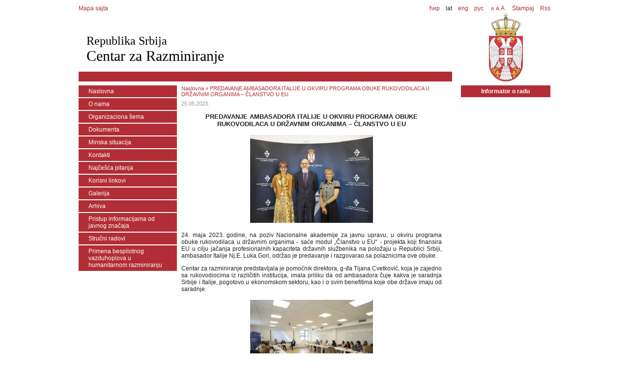

--- FILE ---
content_type: text/html; charset=UTF-8
request_url: https://arhiva.czrs.gov.rs/lat/a363.php
body_size: 10305
content:
<!DOCTYPE html>
<html lang="sr"><!-- InstanceBegin template="/Templates/czr-lat.dwt.php" codeOutsideHTMLIsLocked="false" -->
<head>
<meta http-equiv="Content-Type" content="text/html; charset=utf-8" />
<meta name="viewport" content="width=device-width, initial-scale=1">
<link href="../czr.css" rel="stylesheet" type="text/css" />
<script src="../Font-vel.js"></script>
<!-- InstanceBeginEditable name="doctitle" -->
<title>PREDAVANjE AMBASADORA ITALIJE  U OKVIRU PROGRAMA OBUKE RUKOVODILACA U DRŽAVNIM ORGANIMA – ČLANSTVO U EU</title>
<meta name="description" content="PREDAVANjE AMBASADORA ITALIJE  U OKVIRU PROGRAMA OBUKE RUKOVODILACA U DRŽAVNIM ORGANIMA – ČLANSTVO U EU" />
<!-- InstanceEndEditable -->
<script src="../jquery-1.7.1.min.js"></script>
<!-- SmartMenus core CSS (required) -->
<link href="../smartmenus/css/sm-core-css.css" rel="stylesheet" type="text/css" />
<!-- "sm-blue" menu theme (optional, you can use your own CSS, too) -->
<link href="../smartmenus/css/sm-simple-czrs/sm-simple.css" rel="stylesheet" type="text/css" />

<!-- #main-menu config - instance specific stuff not covered in the theme -->
<style>
	#main-menu {
		position:relative;
		z-index:9999;
		width:auto;
	}
	#main-menu ul {
		width:12em; /* fixed width only please - you can use the "subMenusMinWidth"/"subMenusMaxWidth" script options to override this if you like */
	}
</style>

<!-- SmartMenus jQuery plugin -->
<script src="../smartmenus/jquery.smartmenus.js"></script>

<!-- SmartMenus jQuery init -->
<script>
	$(function() {
		$('#main-menu').smartmenus({
			mainMenuSubOffsetX: -1,
			subMenusSubOffsetX: 10,
			subMenusSubOffsetY: 0
		});
	});
</script>
<script>
	function showtable(id) 
		 {
			document.getElementById(id).style.display = 'block';
		 }
 	</script>

<!-- InstanceBeginEditable name="head" -->
<style type="text/css">
	
</style>
 <script type="text/javascript" src="../jquery-1.6.1.min.js" charset="utf-8"></script>
 <link rel="stylesheet" href="../prettyPhoto/css/prettyPhoto.css" type="text/css" media="screen" title="prettyPhoto main stylesheet" charset="utf-8" />
  <script src="../prettyPhoto/js/jquery.prettyPhoto.js" type="text/javascript" charset="utf-8"></script>

<!-- InstanceEndEditable -->
</head>

<body>
<div id="container">
<div id="alatke">
<div id="alatke-levo"><a href="../mapa-sajta.php">Mapa sajta</a></div>
<div id="alatke-desno">
				<!-- InstanceBeginEditable name="jezik" --><td colspan="2" style="border:0;"><a href="../a363.php">ћир</a>&nbsp;&nbsp;&nbsp;&nbsp;lat&nbsp;&nbsp;&nbsp;&nbsp;<a href="../eng/a363.php">eng</a>&nbsp;&nbsp;&nbsp;&nbsp;<a href="#">рус</a></td><!-- InstanceEndEditable -->
			&nbsp;&nbsp;&nbsp;&nbsp;<a href="javascript:setFontSize('80%')" style="font-size:10px;">A</a> <a href="javascript:setFontSize('100%')" style="font-size:11px;">A</a> <a href="javascript:setFontSize('120%')" style="font-size:12px;">A</a> &nbsp;&nbsp;&nbsp;
            <a href="#" onclick="javascript:window.print(); return false;" title="Štampaj">Štampaj</a>&nbsp;&nbsp;&nbsp;<a href="#"> Rss </a>
</div>
</div><!--kraj alatke-->
<div id="header">
	<div id="header-naslov">
    	<h2>Republika Srbija</h2>
        <h1>Centar za Razminiranje</h1>
    </div>
    <div id="header-grb">
    	<img src="../slike/grb-header.jpg" alt="Grb Republike Srbije" />
    </div>
</div>
<!--kraj header-->
<div id="content">


<div id="content-levo">
	<div id="menu">
	
		<ul id="main-menu" class="sm sm-simple sm-vertical">
				
		<li><a href="index.php">Naslovna</a></li>
	
		<li><a href="o-nama.php">O nama</a></li>
		
		<li><a href="organizacija.php">Organizaciona šema</a></li>
		
		<li><a href="dokumenta.php">Dokumenta</a>
			<ul class="podmeni-dokumenta">
				<li><a href="zakoni.php">Propisi</a></li>
				
				<li><a href="informator.php">Informator</a></li>
                <li><a href="konkurs.php">Konkurs</a></li>
			</ul>
		</li>
		
		<li><a href="minska-situacija.php">Minska situacija</a></li>
		
		<li><a href="kontakti.php">Kontakti</a></li>
		
		<li><a href="najcesca-pitanja.php">Najčešća pitanja</a></li>
		
		<li><a href="linkovi.php">Korisni linkovi</a></li>
		
		<li><a href="galerija.php">Galerija</a></li>
		
		<li><a href="arhiva.php">Arhiva</a>
			<ul class="podmeni-arhiva">
				<li><a href="arhiva-vesti-2021.php">2021.</a></li>
                <li><a href="arhiva-vesti-2020.php">2020.</a></li>
                <li><a href="arhiva-vesti-2019.php">2019.</a></li>
                <li><a href="arhiva-vesti-2018.php">2018.</a></li>
                <li><a href="arhiva-vesti-2017.php">2017.</a></li>
                <li><a href="arhiva-vesti-2016.php">2016.</a></li>
				<li><a href="arhiva-vesti-2015.php">2015.</a></li>
				<li><a href="arhiva-vesti-2014.php">2014.</a></li>
			</ul>
		</li>
				
		
		<li><a href="informacije-od-javnog-znacaja.php">Pristup informacijama od javnog značaja</a></li>
		
		<li><a href="strucni-radovi.php">Stručni radovi</a></li>
        <li><a href="bespilotno-vazduhoplovstvo-razminiranje.php">Primena bespilotnog vazduhoplova u humanitarnom razminiranju</a></li>
        </ul>
	</div><!--kraj menu-->
</div><!--kraj levo-->
<div id="content-srednja">
	<a id="menu-button" href="#" onclick="showtable('content-levo'); document.getElementById( 'menu-button' ).style.display = 'none';">MENI</a>
	<!-- InstanceBeginEditable name="sadrzaj" -->
    <div id="putanja"><a href="index.php">Naslovna</a> &raquo; PREDAVANjE AMBASADORA ITALIJE  U OKVIRU PROGRAMA OBUKE RUKOVODILACA U DRŽAVNIM ORGANIMA – ČLANSTVO U EU</div>
    
    <div id="stranica">
    <div class="datum">25.05.2023.</div>
    <h3>PREDAVANjE AMBASADORA ITALIJE  U OKVIRU PROGRAMA OBUKE RUKOVODILACA U DRŽAVNIM ORGANIMA – ČLANSTVO U EU</h3>
	<div class="slika">
       <a href="../slike/vesti/1397.jpg" rel="prettyPhoto[ga1erija21]"><img src="../slike/vesti/1397.jpg" alt="PREDAVANjE AMBASADORA ITALIJE  U OKVIRU PROGRAMA OBUKE RUKOVODILACA U DRŽAVNIM ORGANIMA – ČLANSTVO U EU"  style="width:250px"/></a>
    </div>
    <p>24. maja 2023. godine, na poziv Nacionalne akademije za javnu upravu,  u okviru programa obuke rukovodilaca u državnim organima - saće modul „Članstvo u EU“ - projekta koji finansira EU u cilju jačanja profesionalnih kapaciteta državnih službenika na položaju u Republici Srbiji, ambasador Italije Nj.E. Luka Gori, održao je predavanje i razgovarao sa polaznicima ove obuke.</p>
    <p>Centar za razminiranje predstavljala je pomoćnik direktora, g-đa Tijana Cvetković, koja je zajedno sa rukovodiocima iz različitih institucija, imala priliku da od ambasadora čuje kakva je saradnja Srbije i Italije, pogotovo u ekonomskom sektoru, kao i o svim benefitima koje obe države imaju od saradnje.</p>
    <div class="slika">
       <a href="../slike/vesti/1398.jpg" rel="prettyPhoto[ga1erija21]"><img src="../slike/vesti/1398.jpg" alt="PREDAVANjE AMBASADORA ITALIJE  U OKVIRU PROGRAMA OBUKE RUKOVODILACA U DRŽAVNIM ORGANIMA – ČLANSTVO U EU"  style="width:250px"/></a>
    </div>
    <p>Ambasador je govorio o prioritetima za države zapadnog Balkana u procesu pregovora, a kao prvi prioritet navedena je bezbednost kao osnova sigurnosti svih građana i daljeg razvoja.</p>
    <p>Osim ambasadora Italije, na obuci su govorili i Dragana Filipović, sertifikovani trener NAJU i bivša ambasadorka i Zoran Milosavljević, programski koordinator projekta.</p>
    <p>Planirano je da u narednom periodu, polaznici obuke posete i institucije u Briselu i upoznaju se sa radom i načinom funkcionisanja  administracije EU.</p>

    </div>

      
  <script type="text/javascript" charset="utf-8">
			  $(document).ready(function(){
				$("a[rel^='prettyPhoto']").prettyPhoto();
			  });
			</script>  
	<!-- InstanceEndEditable -->
</div><!--kraj srednja-->


<div id="content-desno">
	<!-- InstanceBeginEditable name="desno" -->
	<div id="linkovi-desno">		
		<a href="informator.php">Informator o radu</a>
	</div><!--kraj linkovi-desno -->
	<!-- InstanceEndEditable -->
</div><!--kraj desno-->
</div><!--kraj content-->
<div id="footer">
	<div id="flag">
		<img src="../slike/Flag_of_Serbia-footer.jpg" alt="Zastava Republike Srbije" width="51" height="34" />
	</div>
	<ul>
	
		<li><a href="index.php">Naslovna</a></li>
	
		<li><a href="o-nama.php">O nama</a></li>
		
		<li><a href="organizacija.php">Organizaciona šema</a></li>
		
		<li><a href="dokumenta.php">Dokumenta</a>
			<ul class="podmeni-dokumenta">
				<li><a href="zakoni.php">Propisi</a></li>
				
				<li><a href="informator.php">Informator</a></li>
                <li><a href="konkurs.php">Konkurs</a></li>
			</ul>
		</li>
		
		<li><a href="minska-situacija.php">Minska situacija</a></li>
		
		<li><a href="kontakti.php">Kontakti</a></li>
		
		<li><a href="najcesca-pitanja.php">Najčešća pitanja</a></li>
		
		<li><a href="linkovi.php">Korisni linkovi</a></li>
		
		<li><a href="galerija.php">Galerija</a></li>
		
		<li><a href="arhiva.php">Arhiva</a>
			<ul class="podmeni-arhiva">
				<li><a href="arhiva-vesti-2021.php">2021.</a></li>
                <li><a href="arhiva-vesti-2020.php">2020.</a></li>
                <li><a href="arhiva-vesti-2019.php">2019.</a></li>
                <li><a href="arhiva-vesti-2018.php">2018.</a></li>
                <li><a href="arhiva-vesti-2017.php">2017.</a></li>
                <li><a href="arhiva-vesti-2016.php">2016.</a></li>
				<li><a href="arhiva-vesti-2015.php">2015.</a></li>
				<li><a href="arhiva-vesti-2014.php">2014.</a></li>
			</ul>
		</li>
				
		
		<li><a href="informacije-od-javnog-znacaja.php">Pristup informacijama od javnog značaja</a></li>
		
		<li><a href="strucni-radovi.php">Stručni radovi</a></li>
        <li><a href="bespilotno-vazduhoplovstvo-razminiranje.php">Primena bespilotnog vazduhoplova u humanitarnom razminiranju</a></li>
    </ul>
	<div id="copy">&copy;2012 Centar za razminiranje; Veb projekat <a href='https://www.ite.gov.rs/' target="_blank">ite.gov.rs</a></span></div>
	<div id="top"><a href="#">Vrh strane</a></div>
</div><!--kraj footer-->
</div>

</body>
<!-- InstanceEnd --></html>


--- FILE ---
content_type: text/css
request_url: https://arhiva.czrs.gov.rs/czr.css
body_size: 7000
content:
@charset "utf-8";
/* 
	Република Србија
	Центар за разминирање
*/
html {height: 101%;}
body {
	background:#ffffff;
	color:#231f20;
	margin:0;
	padding:0;
	font-family: Verdana, Arial, Geneva, Helvetica, sans-serif;
	font-size:0.75em;
}

a {
	color:#b22d35;
	text-decoration:none;
}

a:hover {
	color:#b22d35;
	text-decoration:underline;
}


#container {
	max-width:960px;
	width:100%;
	margin:10px auto;
	overflow:auto;
}

#header{
	max-width:960px;
	width:100%;
	margin:0;
	overflow:auto;
}

#header-naslov {
	max-width:760px;
	width: 80%;
	border-bottom:solid 20px #b32d36;
	float:left;	
	height:122px;
	margin-bottom:8px;
}
#header-naslov h1, #header-naslov h2 {
	color:#000000;
	font-family: "Palatino Linotype", Palatino, "Book Antiqua", "URW Palladio L", Perpetua, Baskerville, "Times New Roman", "Nimbus Roman No9 L", serif;
	font-weight:normal;
}

#header-naslov h1 {
	padding:0 0 0 16px;
	margin:0;
	font-size:30px;
}

#header-naslov h2 {
	padding:46px 0 0 16px;
	margin:0;
	font-size:24px;
}

#header-naslov h1.eng {
	padding:46px 0 0 16px;
	margin:0;
	font-size:30px;
}


#header-grb {
	max-width:200px;
	width:19%;
	margin:0;
	float:right;
	text-align:center;
}


#content {
	width:100%;
	margin:0;
}

#content-levo {
	max-width:200px;
	width:20.8%;
	margin:0;
	float:left;
}

#content-srednja {
	max-width:530px;
	width:58%;
	margin:0 1%;
	float:left;
}

#content-srednja img {
	max-width:100%;
	height:auto;
	border:0;
}

#stranica {
	padding-bottom:25px;	
}

#stranica h3{
	text-transform:uppercase;
	text-align:center;
}

#stranica .slika{	
	text-align:center;
	margin:15px 0 15px 0 ;
}

h1 {
	font-size:1.4em;
	color:#b22d35;
	font-weight:normal;
}

h2 {
	font-size:1.2em;
	
	font-weight:bold;
}

h3 {
	font-size:1.1em;
	font-weight:bold;
}

.vest {
	border-top:2px #cccccc solid;
	padding:10px 0;
}

.str-vest {
	border-top:2px #cccccc solid;
	padding:10px 0;
}

.str-vest h3 {
	text-transform:uppercase;
	text-align:center;
}

.str-vest img {
	width:170px;
	height:115px;
	margin-right:10px;
	float:left;
}

a.str-vest {	
	text-decoration:underline;
	border:none;
}

.datum {
	font-size:0.9em;
	color:#999999;
	padding-top:7px;
}

#content-desno {
	max-width:200px;
	width:19%;
	margin:0;
	float:right;
}

#alatke {
	
}

#alatke-levo{
	float:left;
}

#alatke-desno{
	float:right;
}

#linkovi-desno{
	
}

#linkovi-desno a{
	color:#ffffff;
	max-width:200px;
	width:100%;
	padding:5px 0;
	display:block;
	background:#b22d35;
	font-weight:bold;
	text-align:center;
	margin-bottom:2px;
}

#linkovi-desno a:hover{
	background:#231f20;
	text-decoration:none;
}	
	
#putanja {
	color:#b22d35;
	font-size:0.9em;
	
}

#footer{
	max-with:960px;
	width:100%;
	clear:both;
	border-top:2px #cccccc solid;
	font-size:0.9em;
}

#footer ul{
	display:inline;
	margin:0;
	padding:0;
}

#footer li{
	display: block;
	float:left;
	margin:10px 11px 3px 0;
}

#copy {
	float:left;
	max-width:700px;
	width:72.5%;
	text-align:left;
	margin:6px 0 0 0;
}

#top {
	width:100px;
	float:right;
	text-align:right;
	margin:6px 0 0 0;
}

#menu-button {
	display:none;
}

#menu {

}

#menu ul {
	border:0;
	padding:0;
	margin:0;
    display: block;
    margin-block-start: 0em;
    margin-block-end: 0em;
    margin-inline-start: 0px;
    margin-inline-end: 0px;
    padding-inline-start: 0px;
}

#menu ul li {
	margin:0 0 2px 0;
}

#menu ul li a{
	color:#ffffff;
	max-width:200px;
	width:100%;
	padding:5px 10%;;
	display:block;
	background:#b22d35;
}

#menu ul li a:hover{
	background:#231f20;
	text-decoration:none;
}

#menu ul li ul {
	background:#cccccc;
}

#menu ul li ul li a {
	background:#cccccc;
	color:#231f20;
}

#menu ul li ul li a:hover {
	background:#e6e6e6;
	color:#231f20;
}

#footer .podmeni-dokumenta, #menu .podmeni-dokumenta, #footer .podmeni-arhiva, #menu .podmeni-arhiva {
	display:none;
}

#content-srednja p {
	text-align:justify;
}

#footer #flag {
	width:53px;
	float:left;
	text-align:left;
	margin:11px 8px 4px 0;
}

#footer #flag img {
	border:solid #cccccc 1px;
}

/*Responsive embeded Youtube*/
.video-container {
    position: relative;
    padding-bottom: 56.25%;
    padding-top: 30px; height: 0; overflow: hidden;
}
 
.video-container iframe,
.video-container object,
.video-container embed {
    position: absolute;
    top: 0;
    left: 0;
    width: 100%;
    height: 100%;
}

video {
  /* override other styles to make responsive */
  width: 100%    !important;
  height: auto   !important;
}

@media all and (max-width: 768px) {

body {
	font-size:0.9em;
}

#alatke {
	width:98%;
	margin:0 1%;
}

#header {
	width:98%;
	margin:0 1%;
}

#menu-button {
	display:block;
	font-weight:bold;
	width:98%;
	text-align:center;
	background-color:#b32d36;
	color:#ffffff;
	padding:5px 0;
	margin-bottom: 8px;
}


#header-naslov {
	max-width:760px;
	width: 80%;
	border-bottom:0px;
	float:left;	
	height:122px;
	margin-bottom:8px;
}

#header-grb {
	float:left;
}


#content-levo {
	display:none;
	width:100%;
	max-width:none;
	margin:0 1%;
}

#content-srednja {
	max-width:none;
	width:98%;
	margin:0 1%;
	float:left;
}

#content-desno {
	max-width:none;
	width:98%;
	margin:0;
	float:left;
	clear:both;
	margin:0 1%;
}

#linkovi-desno a {
    color: #ffffff;
    max-width:none;
    width: 100%;
    padding: 5px 0;
    display: block;
    background: #b22d35;
    
    text-align: center;
    margin-bottom: 2px;
}

#menu ul li a{
	color:#ffffff;
	max-width:none;
	width:100%;
	padding:5px 10%;
	display:block;
	background:#b22d35;
}

#footer {
	width:98%;
	margin:0 1%;
}

#footer ul{
	display:none;
}

#copy {
	float:left;
	
	width:70%;
	text-align:left;
	padding-top:13px;
	margin:6px 0 0 0;
}

#top {
	width:15%;
	float:right;
	text-align:right;
	padding-top:13px;
	margin:6px 0 0 0;
}


}


@media all and (max-width: 480px) {

#alatke {
	font-size:12px;	
}

#alatke-levo{
	float:none;
	text-align:center;
}

#alatke-desno{
	float:none;
	clear:both;
	text-align:center;
}

#header-naslov {
	float:left;	
	height:100px;
	margin-bottom:0px;
}
#header-naslov h1 {
	padding:0 0 0 2px;
	margin:0;
	font-size:20px;
}

#header-naslov h2 {
	padding:25px 0 0 2px;
	margin:0;
	font-size:20px;
}

#header-naslov h1.eng {
	padding:25px 0 0 2px;
	margin:0;
	font-size:20px;
}

#header-grb img {
	max-width: 100%;
	max-height:100px;
	height:auto;
}

#copy {
	float:none;
	
	width:auto;
	text-align:center;
	padding-top:5px;
	margin:6px 0 0 0;
}

#top {
	width:auto;
	float:none;
	text-align:center;
	padding-top:2px;
	margin:0;
}


}

--- FILE ---
content_type: text/css
request_url: https://arhiva.czrs.gov.rs/smartmenus/css/sm-simple-czrs/sm-simple.css
body_size: 1191
content:
/* Sub menu indicators
===================*/

	.sm-simple a span.sub-arrow {
		display:none;
	}
 	.sm-simple ul a span.sub-arrow,
	.sm-simple-vertical a span.sub-arrow {
		
	}
	
/*
---------------------------------------------------------------
  Responsiveness
  These will make the sub menus collapsible when the screen width is too small.
---------------------------------------------------------------*/


@media screen and (max-width: 736px) {

	/* The following will make the sub menus collapsible for small screen devices (it's not recommended editing these) */
	ul.sm-simple{width:auto !important;}
	ul.sm-simple ul{display:none;position:static !important;top:auto !important;left:auto !important;margin-left:0 !important;margin-top:0 !important;width:auto !important;min-width:0 !important;max-width:none !important;}
	ul.sm-simple>li{float:none;}
	ul.sm-simple>li>a,ul.sm-simple ul.sm-nowrap>li>a{white-space:normal;}
	ul.sm-simple iframe{display:none;}

	/* Uncomment this rule to disable completely the sub menus for small screen devices */
	/*.sm-simple ul, .sm-simple span.sub-arrow, .sm-simple iframe {
		display:none !important;
	}*/



}	
